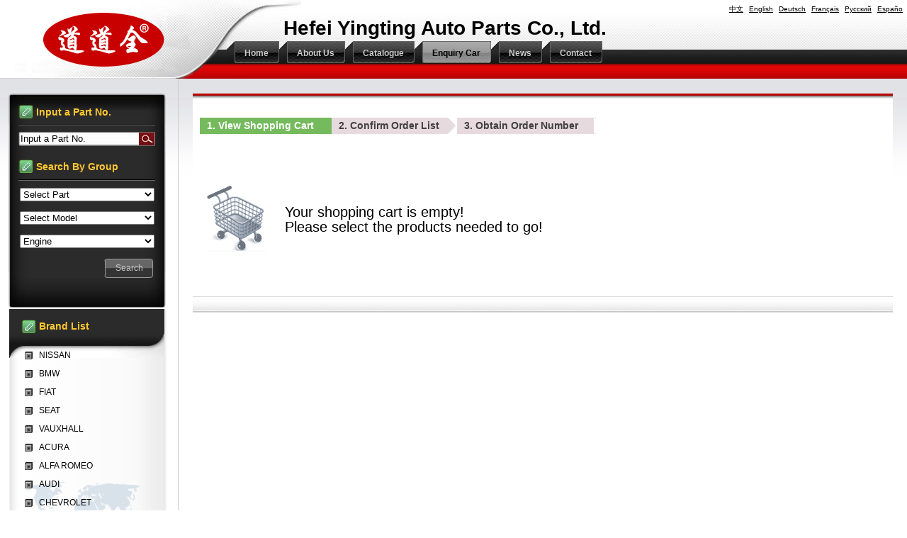

--- FILE ---
content_type: text/html;charset=utf-8
request_url: http://hefeiyingting.com/USITE/Function/getpart.php?user=sj7123886&l=en&rand=0.34094945548652045
body_size: 223
content:
[{"key":"","val":"Select Part"},{"key":"951","val":"Bolt"},{"key":"525","val":"Camber Correction Screw"},{"key":"526","val":"Caster Shim"},{"key":"010","val":"Cylinder Head Bolt"},{"key":"037","val":"Exhaust Pipe Bolt"},{"key":"036","val":"Exhaust Pipe Spring"},{"key":"038","val":"Muffler Clamp"},{"key":"952","val":"Nut"},{"key":"096","val":"Oil Drain Plug"},{"key":"515","val":"Wheel Bolt"},{"key":"516","val":"Wheel Nut"}]

--- FILE ---
content_type: text/html;charset=utf-8
request_url: http://hefeiyingting.com/USITE/Function/getmodel.php?user=sj7123886&l=en&rand=0.46478231519364277
body_size: 90
content:
[{"key":"","val":"Select Model"},{"key":"756","val":"57 (240_)"},{"key":"801","val":"62 (240_)"}]

--- FILE ---
content_type: text/html;charset=utf-8
request_url: http://hefeiyingting.com/USITE/Function/getengine.php?user=sj7123886&l=en&rand=0.8235669077382166
body_size: 92
content:
[{"key":"","val":"Engine"},{"key":"1913","val":"M 285.950"},{"key":"1914","val":"M 285.980"},{"key":"1953","val":"M 287.956"}]

--- FILE ---
content_type: text/css
request_url: http://cdn.yiparts.com/Css/template/template_29/style.css
body_size: 2949
content:
@charset "utf-8";

@import "/USITE/Css/ui/black-tie/jquery-ui-1.7.1.custom.css";

* {

	margin: 0px;

	padding: 0px;

	list-style-type: none;

}

img {

	border:0;

}

body {

	font-size: 12px;

	line-height: 1.8em;

	background: url(images/PageTop_bg.jpg) repeat-x;

	font-family:Arial, Helvetica, sans-serif;

}

a {

	color: #000000;

}

a:hover {

	color: #FF0000;

}

/*位置块定义-------------------------------------------------------------------------*/

#container {

	position: relative;

	width: 1280px;

	margin:0 auto;

	overflow: hidden;

	background:url(images/body_bg.jpg) no-repeat -75px top;

	display:block;

	zoom:1;

}

/*头部------------------------------------------------------------------------------*/	

#PageTop {

	overflow: hidden;

}

#PageTop .control {

    

}

/*LOGO居中------------------------------------------------*/

#logo {

	float: left;

}

#logo .container {

	width:280px;

	height:111px;

	overflow:hidden;

	position:relative;

	display:table-cell;

	text-align:center;

	vertical-align:middle

}

#logo .main {

	position:static;

 +position:absolute;

	top:50%

}

#logo img {

	position:static;

 +position:relative;

	top:-50%;

	left:-50%;

}

#banner {

	clear:right;

	height:20px;

	

    padding-left:400px;

	*padding-left:80px;

	

}

#PageTop #banner h1 {

	font-size:20px;

	color:#000;

}

#container #PageTop #language {

	float:right;

	min-height:25px;

}

#language li {

}

#language li a {

}

#language li a span {

	font-size:10px;

}

#language li a:hover {

}

#language ul li.active a span {

}

#language img {

}

#menu {

    clear:both;	

	position:absolute;

	left:320px;

	top: 55px;

}

#menu ul{}

#menu li {

	height:40px;

	

}

#menu li a {

	background:url(images/menu_bg_l.jpg) no-repeat left top;

	padding:10px 0 10px 25px;

	*padding:0 0 10px 25px;

 /*padding:0px 0 10p 25px;*/

	line-height:40px;

}

#menu li a span {

	background:url(images/menu_bg_r.jpg) no-repeat right top;

    padding:10px 15px 10px 0;

	*padding:10px 15px 10px 0;

	/*padding:10px 15px 10px 0;*/

	line-height:40px;

	color:#CCC;

	font-weight:bold;

}

#menu .active a, #menu li a:hover {

     

	background: url(images/menu_hover_bg_l.jpg) no-repeat left top;

	text-decoration:none;

}

#menu .active a span, #menu li a:hover span {



	background:url(images/menu_hover_bg_r.jpg) no-repeat right top;

	color:#000;

	font-weight:bold;

}

#productsolid {

	clear:both;

	width:100%;

}

#productsolidcontent {

	background: url(images/productsolidcontent_bg.jpg) repeat-x bottom;

}

/*图片轮换 Flash --------------------------------------------------------------------*/

#adroter, #flash {

}

/*中部------------------------------------------------------------------------------*/



#Content .container .main h2 {

	background:url(images/h2_bg.jpg) no-repeat;

	height:20px;

	padding:5px 15px;

	border:none;

}

.PAGE_home #Content #about h2, .PAGE_home #Content #news h2, #Content #contactform h2 {

	background:url(images/h2_bg_2.jpg) no-repeat;

}

#Content h2 span {

	font-size:14px;

}

#Content .main {

	background:url(images/content_main_bg.jpg) repeat-x;

}

.PAGE_home #Content #about .main, .PAGE_home #Content #news .main, #Content #contactform .main {

	background:url(images/content_main_bg2.jpg) repeat-x;

}

#main {

	background:url(images/main_bg.jpg) repeat-x #FFF;

	zoom:1;

	clear:both;

	position:relative;

}

#main2 {

	width:100%;

}



#Content #makelist li{

	float: left;

	width: 140px;

	height: 35px;

	border: 1px solid #DDD;

	margin: 5px;

	text-align:center;

}

#Content #makelist li a{line-height:35px;}

/*侧边------------------------------------------------------------------------------*/	

#DEFAULT #Content {

	width:100%;

	float:right;

	min-height:700px;

}
#THREE-RIGHT #Content {

	width:100%;

	float:left;

	min-height:700px;

}
#DEFAULT #Content1 {

	margin-left:252px;

	overflow:hidden;

}
#THREE-RIGHT #Content1 {

	margin-right:252px;

	overflow:hidden;

}
#DEFAULT #PageLeft,#THREE-RIGHT #PageRight {

	width:230px;

	float:right;

	margin-right:-252px;

	border-right:  #CCC 1px solid;

	padding:20px 10px;

}
#THREE-RIGHT #PageRight {float:left;margin-left:-252px;}

#PageLeft .control,#PageRight .control {



	background:url("images/parttree_bg2.jpg") repeat-y;

	width:223px;

	margin-left:3px;

	display:block;

	zoom:1;/*	margin-bottom: 10px;

*/}

#PageLeft .container,#PageRight .container {

	background:url("images/parttree_bg.jpg") no-repeat;/*	padding: 10px;

*/}

#PageLeft .main,#PageRight .main {

	padding:8px 15px 0;

	min-height:200px;

	background:url(images/parttree_bg3.jpg) no-repeat bottom;

	margin-left:2px;

	_height:200px;

}



#PageLeft h2,#PageRight h2{

    line-height:2.0em;

	background:url(images/tubiao_bg.jpg) no-repeat left center;

	text-indent:25px;

}

#PageLeft h2 span ,#PageRight h2 span{

	font-size:14px;

	color:#FFC72D;

}

#PageLeft #partsearch .main ,#PageRight #partsearch .main{

	_height:60px;

}

#PageLeft #partsearch ,#PageRight #partsearch {

	background:url(images/partsearch_container_bg.jpg) repeat-y;

	width:223px;

	margin-left:0;

}

#PageLeft #nav1,#PageRight #nav1 {

	background:url(images/partsearch_container_bg.jpg) repeat-y;

	width:223px;

	margin-left: 0px;

}

#PageLeft #nav1 .main,#PageRight #nav1 .main {

	background:url("images/partsearch_bootom_bg.jpg") no-repeat bottom;

	margin-left:0;

	_margin-left:1px;

}

#PageLeft #nav1 .container, #PageRight #nav1 .container{

	background:url("images/partsearch_bg.jpg") no-repeat;

}

#PageLeft #nav1 li, #PageRight #nav1 li{

	background:url(images/nav1_li.jpg) no-repeat center left;

	text-indent:15px;

}

#PageLeft #nav1 li a ,#PageRight #nav1 li a {

	color: #CCC;

	text-decoration:none;

}

#PageLeft #nav1 ul li a:hover,#PageRight #nav1 ul li a:hover{

	color:red;

}

#PageLeft #nav1 ul li.active a,#PageRight #nav1 ul li.active a{

	color:#FFC72D;

}

#partsearch .main {



	margin-left:0;

	min-height:0;

	background:none;

	

}



#PageLeft #partsearch .content, #PageLeft #advsearch .content,#PageLeft #nav1 .content ,#PageRight #partsearch .content, #PageRight #advsearch .content,#PageRight #nav1 .content {

	overflow:hidden;

	padding:10px 0;

	background:url(images/xiahx_bg.jpg) repeat-x;

}

#partsearch .container {

	background: url(images/partsearch_bg.jpg) no-repeat top left;

}

#PageLeft #advsearch ,#PageRight #advsearch {

	background:url(images/partsearch_container_bg.jpg) repeat-y;

	width:223px;

	margin-left:0;

}

#advsearch .container {

	background:url(images/partsearch_bootom_bg.jpg) no-repeat 0 bottom;

	height:210px;

	padding:10px 15px;

}

#advsearch .main {

	padding:0;

	margin:0;

	background:none;

	min-height:0;

}

#parttree {

	background:url(images/parttree_bg2.jpg) repeat-y;

}

#parttree .content{  

	padding-bottom:60px;

}

#partnumber {

	border:none;

	background:url(images/ss_bg.jpg) no-repeat;

	height:20px;

	width:170px;

	display:inline;

	float:left;

}

#partsearch #Submit {

	display:inline;

	float:left;

	border:none;

	background:url(images/anniu_bg.jpg) no-repeat;

	width:23px;

	height:20px;

	font-size:0px;

	color:#791014;

}

select {

	width:190px;

	margin-bottom:10px;

}

#advsearch #Submit {

	border:0;

	float:right;

	background:url(images/anniu2.jpg) no-repeat;

	width:70px;

	font-size:12px;

	color:#CCC;

	height:28px;

}



#parttree .main {

	display:block;

	zoom:1;

}

#parttree .content {

	margin-bottom:10px;

	background:none;

}

#parttree .container {

	background: url(images/parttree_bg.jpg) no-repeat;

}

#PageLeft #makelist h2 ,#PageRight #makelist h2 {

	border-bottom:none;

}

#PageLeft #partsearch .content ,#PageRight #partsearch .content{

	padding-bottom:0;

}

#PageLeft .content, #PageRight .content{

	padding:10px 0 20px 0;

	_padding:20px 0 20px 0;

}

#PageLeft #contactcard li, #PageRight #contactcard li{

	background:url(images/li3_bg.jpg) no-repeat 0 6px;

	text-indent:15px;

}

#PageLeft .makelist li ,#PageRight .makelist li {

	background: url(images/li4.jpg) no-repeat 0 5px;

}

#container #PageLeft .makelist h2, #container #PageRight .makelist h2{

padding:0px 0;



}

#container #PageLeft .makelist, #container #PageRight .makelist{

	margin-left:2px;

}

/*内容------------------------------------------------------------------------------*/





#Content .control, #Content #Content2 .makelist {

	margin-bottom: 10px;

}

#Content h2 {

}

#Content .content {

	padding:0 10px 0 10px;

}

#Content .content {

	padding-bottom:30px;

	padding-top:15px;

		overflow:hidden;



}

#Content2 {

	padding:20px;

}

#Content .control {

	background:url(images/control_bg.jpg) repeat-x bottom #FFF;

}

#Content #pdcar .orderstep li.current {

	background:#75BA5D;

}

#Content #pdcar .orderstep li.current span.first {

	background:#75BA5D;

}

#Content .news .list .title a {

	color:#DA0605;

}

#Content .productlist table {

	border:1px #CCC solid;

}

#Content .productlist table tr td {

	border-right:1px #CCC solid;

}

#Content .productlist table tr.title th {

	border-bottom:2px #CCC solid;

}

#Content .goto{

	margin-left:10px;

	vertical-align: middle;

}

#Content  select{

	width:auto;

	vertical-align:middle;

	margin:0 10px;

	}

/*底部------------------------------------------------*/

#PageBottom {

	border-top:1px #CCC solid;

	padding: 10px;

	margin-top: 10px;

	text-align: center;

}

#PageBottom2 {

}

#PageBottom a {

	width:251px;

	float:left;

}

.icppic {

	width:251px;

	height:0;

}

#copyright a {

	float:none;

}

#copyright {

	display:inline;

}

#PageBottom2 {

	padding:10px 0;

	display:inline;

}



#Content .productlist table td.img{width:150px;}

#Content .productlist table td.modellist{width:450px;}



#productsolid .productsolidcontent ul{width:2000px;}
#contactcard li{clear:both;width:190px;}
#contactcard li label{display:block;width:50px;float:left;text-align:left;}
#contactcard li span{width:130px;float:left;text-align:left;}
#PageLeft #contactcard li,#PageRight #contactcard li{text-indent:0;}
#PageLeft #nav1 .main,#PageRight #nav1 .main{margin-left:2px;}
#partsearch{position:relative;}
#partsearch .tip{top:55px;*top:50px;left:0;padding-left:15px;text-align:0;}

--- FILE ---
content_type: text/css
request_url: http://cdn.yiparts.com/Css/Module/pdcar/pdcar1.css
body_size: 903
content:
/*---仿淘宝的购物指引条(绿色)----------------------------------------------------*/
#pdcar .orderstep{clear:both;margin:20px 0;overflow:hidden;}
#pdcar .orderstep li{
	background:#E7DADF url(images/flow_steps_bg_green.png) no-repeat scroll 100% 0;
	color:#404040;
	float:left;
	font-size:14px;
	font-weight:bold;
	height:23px;
	line-height:23px;
	overflow:hidden;
	padding:0 15px 0 0;
	text-align:center;
}
#pdcar .orderstep li span{padding:0 10px;}
#pdcar .orderstep li.current{background-color:#39B02A;color:#FFFFFF;}
#pdcar .orderstep li.current span.first{background-color:#39B02A;background-position:-12px -92px;}
#pdcar .orderstep li.finish{background-position:100% -46px;background-color:#B7DCC3;}
#pdcar .orderstep li.pre{background-position:100% -23px;background-color:#B7DCC3;}
#pdcar .orderstep li.finish  span.first{background-color:#B7DCC3;background-position:-12px -115px;}
#pdcar .orderstep li.last{background-position:100% -138px;}
#pdcar .orderstep li.currentlast{background-position:100% -161px;background-color:#39B02A;color:#FFFFFF;}
#pdcar .orderstep li span.first{background:#E7DADF url(images/flow_steps_bg_green.png) no-repeat scroll -12px -69px;display:block;padding:0px 10px;}
#pdcar .emptycar{clear:both;padding:80px 120px;background:url(images/empty.png) no-repeat left center;text-align:left;font-size:20px;}
/*-------------------------------------------------------*/
#pdcar table{
	margin:10px 0px;
	border:1px solid #9EBFE3;
	border-top:none;
}
#pdcar table tr td{border-bottom : 1px solid #9EBFE3;padding:8px;}
#pdcar table tr.title{background:url(images/table_th_bg.gif) repeat-x left top;}
#pdcar table tr.title th{height:28px;text-align : center ; }
#pdcar .btn{border:1px solid #ccc;background:#eee;padding:3px 9px;}
#pdcar h3{border-bottom:1px solid #ccc;padding:5px 5px 5px 30px;font-weight:bold;background:url(images/h2.gif) no-repeat left center;}

#pdcar #orderform{margin:20px 0;}
#pdcar #orderform li{padding:5px;clear:both;}
#pdcar #orderform li label{width:80px;float:left;}
#pdcar #orderform li #fmessage{width:500px;height:90px;}
#pdcar #orderform li #faddress{width:500px;}
#pdcar #orderform .btn{margin:5px 5px 5px 80px;background:green;color:#fff;font-weight:bold;}
#pdcar .success{border:1px solid green;margin:0;padding:100px;background:url(images/biao_success.png) no-repeat 20px center;font-size:20px;color:green;}
#pdcar .orderno{margin:0;padding:50px;background:url(images/1003.jpg) no-repeat 10px center;font-size:20px;color:green;}
#pdcar .orderno li label{display:inline;float:none;width:auto;}


--- FILE ---
content_type: text/css
request_url: http://cdn.yiparts.com/Css/Module/logo/logo.css
body_size: 319
content:
/*
	2009-4-9 通用logo模板,定义了最常用的logo设置,如无特殊设置,则不在需要设置logo.修改此模板需小心.此处请用类选择符.主模板使用ID选择符,以设计不同的效果
*/
/*位于pagetop的logo  此处默认logo的尺寸小于250*100 位于左边*/
.logo img{border:none;}


--- FILE ---
content_type: text/css
request_url: http://cdn.yiparts.com/Css/Module/banner/banner.css
body_size: 308
content:
/*
	2009-4-9 通用banner模板,定义了最常用的logo设置,如无特殊设置,则不在需要设置logo.修改此模板需小心.此处请用类选择符.主模板使用ID选择符,以设计不同的效果
*/
/*位于pagetop的banner 默认是浮于左边,在logo的左边*/
.banner{font-size:29px;}

--- FILE ---
content_type: text/css
request_url: http://hefeiyingting.com/User/user.css
body_size: 497
content:
																																																																																																																																																												#contactform ul li.bottom input {
    display: inline-block;
    padding: 2px 4px;
    margin: 5px 5px 0 0;
}

#contact .content ul li label {
    width: 60px;
}

#play {
    border: none;
}

#jspicshow ul {
    position: relative;
}

#playNum {
    bottom: 6px;
    right: 0;
}

#playBg {
    background: none;
}

#about .txt,#wwwwww .txt {
    font-size: 14px;
    line-height: 26px;
}

#wwwwww .txt img {
    margin: 0 14px 10px 0;
    display: inline-block;
}

#logo .main {
    padding: 8px 0 0 12px;
}

#equipment .txt {
    text-align: center;
}

#Content #jspicshow .content {
    padding: 15px 0 30px 0;
}

#banner {
    width: 750px;
}

#PageTop2 {
    position: relative;
}

#uuu {
    float: left;
    width: 750px;
    font-size: 20px;
    position: absolute;
    left: 420px;
    top: 8px;
    font-weight: bold;
    line-height: 24px;
}

.partlist li {
    width: auto;
}

#contactcard li span {
    word-break: break-all;
}

#wwwwww .txt img {
    margin: 0 0 6px 10px;
}
																																																																																																																																		